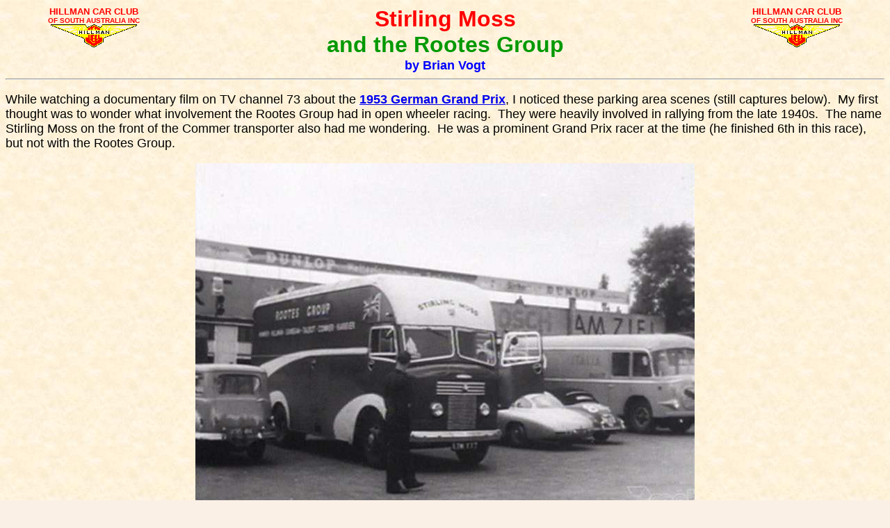

--- FILE ---
content_type: text/html
request_url: http://sa.hillman.org.au/RootesMoss.htm
body_size: 3901
content:
<html>
<head>
   <meta http-equiv="Content-Type" content="text/html; charset=iso-8859-1">
   <link rel="shortcut icon" href="favicon.ico">
   <title>Stirling Moss and the Rootes Group</title>
</head>
<body bgcolor="#FAF0E6" background="Backg1.jpg">

<table border=0 cellspacing=0 width="100%" valign="top"><tr>
<td width="20%" valign="top"><center><b><font face="Arial" color="red" size=2>HILLMAN CAR CLUB</font><br><font face="Arial" color="red" size=1>OF SOUTH AUSTRALIA INC</font></b><br><img src="Wings124.gif" border=0 width=124 height=33 align=bottom></center></td>
<td width="60%" valign="top"><center><b><font face="Arial" size=6 color="red">Stirling Moss</font><br><font face="Arial" size=6 color="#009900">and the Rootes Group</font></b></center></td>
<td width="20%" valign="top"><center><b><font face="Arial" color="red" size=2>HILLMAN CAR CLUB</font><br><font face="Arial" color="red" size=1>OF SOUTH AUSTRALIA INC</font></b><br><img src="Wings124.gif" border=0 width=124 height=33 align=bottom></center></td>
</tr></table>
<center><font face="Arial" size=4 color="blue"><b>by Brian Vogt</b></font></center>

<hr align="center">

<font face="Arial" size=4>
<p>While watching a documentary film on TV channel 73 about the
<a href="http://en.wikipedia.org/wiki/1953_German_Grand_Prix" target="blank"><b>1953 German Grand Prix</b></a>,
I noticed these parking area scenes (still captures below).&nbsp; My first thought was to wonder what involvement the Rootes
Group had in open wheeler racing.&nbsp; They were heavily involved in rallying from the late 1940s.&nbsp; The name Stirling
Moss on the front of the Commer transporter also had me wondering.&nbsp; He was a prominent Grand Prix racer at the time
(he finished 6th in this race), but not with the Rootes Group.

<center>
<p><img src="RootesMossTruck1.jpg" border=0 width=718 height=540></a></td>
<p><img src="RootesMossTruck2.jpg" border=0 width=720 height=540></a></td>
</center>

<p>The <a href="http://en.wikipedia.org/wiki/Stirling_Moss" target="blank"><b>Wikipedia page for Stirling Moss</b></a>
concentrates on his Grand Prix career, but there's a passing reference to him being "also a competent rally driver" and
"he finished second in the 1952 Monte Carlo Rally driving a Sunbeam-Talbot 90 with co-driver John Cooper."

<p>In March 1953, the new
<a href="http://en.wikipedia.org/wiki/Sunbeam_Alpine#Alpine_Mark_I_and_III" target="blank"><b>Sunbeam Alpine</b></a> sports
tourer was released.&nbsp; Rootes Competition Department built a set of 6 special works cars.&nbsp;
Stirling Moss finished 14th in 1953 Monte Carlo Rally, then won it 1954.&nbsp; In the 2nd picture above (on 2nd August 1953), near the rear of
the Commer transporter, you can see the front of what is presumably an Alpine (or perhaps a slightly older Sunbeam-Talbot 90) to be run
in a support race.&nbsp; Stirling Moss, like many of his contemporaries, raced several cars in different classes during a
race meeting.

<p>A bit more history about these Sunbeam Alpine Mk. I competition cars:
<a href="http://www.bonhams.com/auctions/20145/lot/157/" target="blank"><b>http://www.bonhams.com/auctions/20145/lot/157/</b></a>

<p>Two relevant chapters in the 2008 book "Rootes Maestros" by Graham Robson –
<br>&nbsp; * Stirling Moss: A reminiscence of the 1952 Monte Carlo Rally
<br>&nbsp; * Humber Super Snipe: The Fifteen Countries in 90 Hours run

<p><a href="http://news.bbc.co.uk/2/shared/spl/hi/pop_ups/06/in_pictures_on_the_production_line_at_ryton/html/3.stm" target="blank"><b>This
photo caption</b></a> indicates that Moss & Johnson were set a target of 5 days (120 hours) for their 15 countries run in the Humber.

<hr align="center">
<center>Back to <b><a href="TechSpecial.htm">Technical &amp; Special Features index</a></b>
<p><b><a href="Home.htm">HOME</a></b> page</center>
</body>
</html>